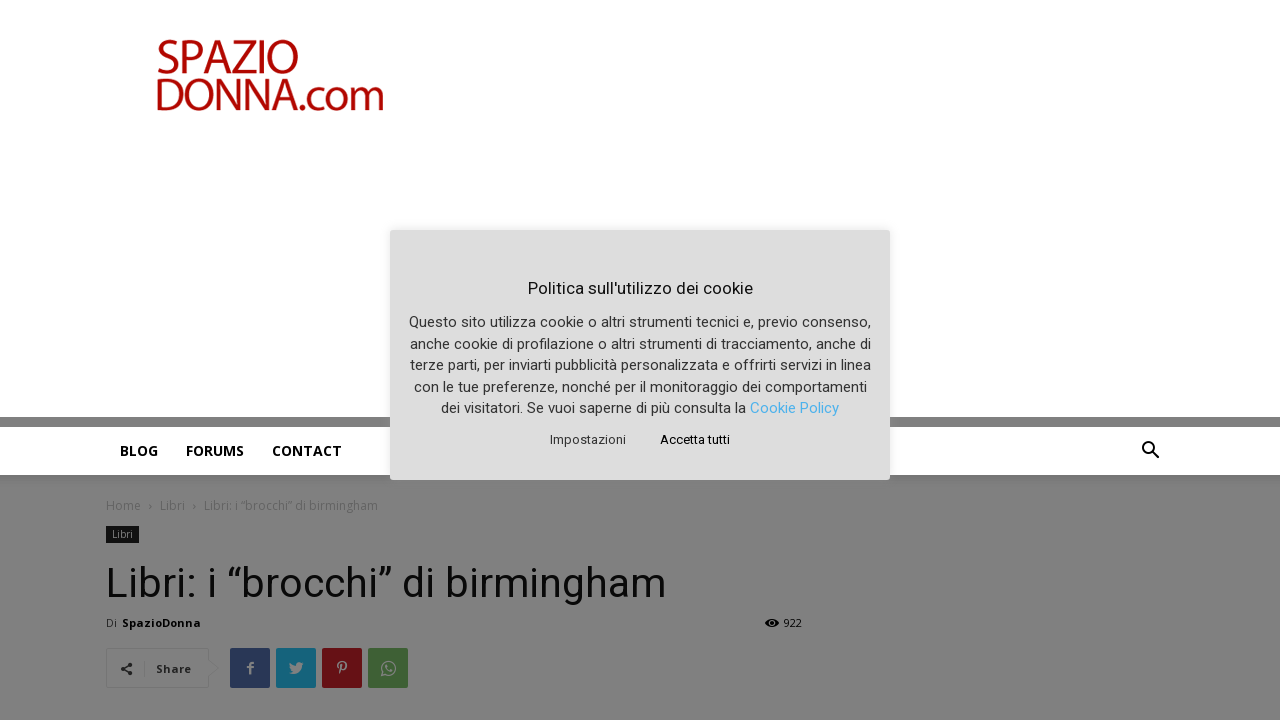

--- FILE ---
content_type: text/html; charset=utf-8
request_url: https://www.google.com/recaptcha/api2/aframe
body_size: 268
content:
<!DOCTYPE HTML><html><head><meta http-equiv="content-type" content="text/html; charset=UTF-8"></head><body><script nonce="-U6EwYXqt-4jtt4WJhsVKg">/** Anti-fraud and anti-abuse applications only. See google.com/recaptcha */ try{var clients={'sodar':'https://pagead2.googlesyndication.com/pagead/sodar?'};window.addEventListener("message",function(a){try{if(a.source===window.parent){var b=JSON.parse(a.data);var c=clients[b['id']];if(c){var d=document.createElement('img');d.src=c+b['params']+'&rc='+(localStorage.getItem("rc::a")?sessionStorage.getItem("rc::b"):"");window.document.body.appendChild(d);sessionStorage.setItem("rc::e",parseInt(sessionStorage.getItem("rc::e")||0)+1);localStorage.setItem("rc::h",'1769690858682');}}}catch(b){}});window.parent.postMessage("_grecaptcha_ready", "*");}catch(b){}</script></body></html>